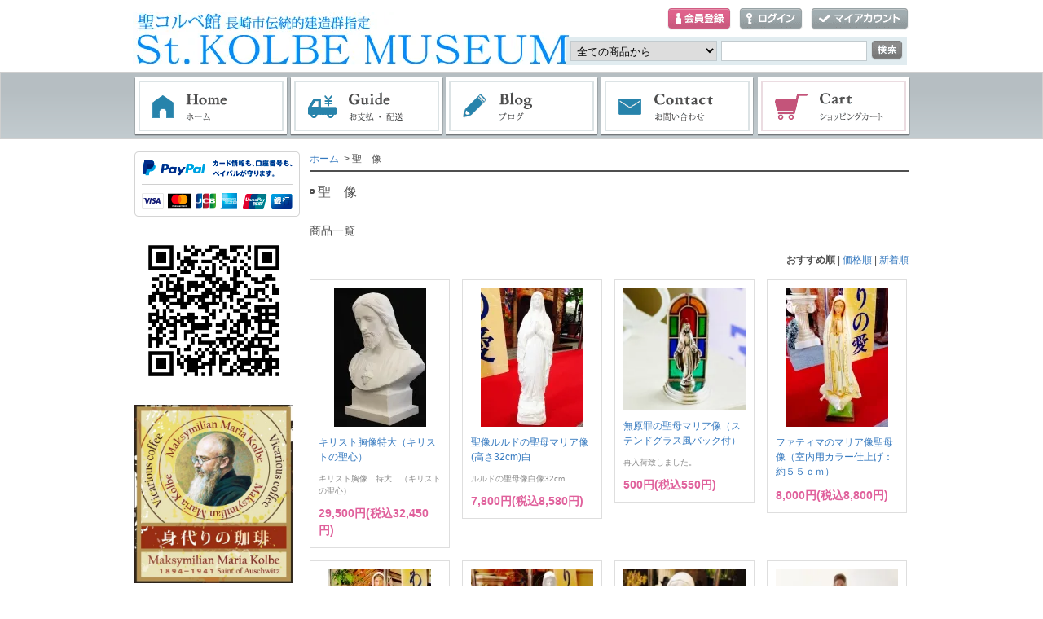

--- FILE ---
content_type: text/html; charset=EUC-JP
request_url: https://kolbe-museum.com/?mode=cate&cbid=1127500&csid=0
body_size: 9679
content:
<!DOCTYPE html PUBLIC "-//W3C//DTD XHTML 1.0 Transitional//EN" "http://www.w3.org/TR/xhtml1/DTD/xhtml1-transitional.dtd">
<html xmlns:og="http://ogp.me/ns#" xmlns:fb="http://www.facebook.com/2008/fbml" xmlns:mixi="http://mixi-platform.com/ns#" xmlns="http://www.w3.org/1999/xhtml" xml:lang="ja" lang="ja" dir="ltr">
<head>
<meta http-equiv="content-type" content="text/html; charset=euc-jp" />
<meta http-equiv="X-UA-Compatible" content="IE=edge,chrome=1" />
<title>聖　像　 - 聖コルベ館オフィシャル通販サイト</title>
<meta name="Keywords" content="無原罪,聖母,マリア像,聖像,祈り,御像,銅像,大浦天主堂,信徒発見,カトリック,列聖,ルルド,長崎,観光不思議のメダイ,キリスト" />
<meta name="Description" content="大浦聖コルベ館オフィシャル通販サイト" />
<meta name="Author" content="大浦聖コルベ館" />
<meta name="Copyright" content="大浦聖コルベ館" />
<meta http-equiv="content-style-type" content="text/css" />
<meta http-equiv="content-script-type" content="text/javascript" />
<link rel="stylesheet" href="https://img17.shop-pro.jp/PA01152/461/css/10/index.css?cmsp_timestamp=20200428175836" type="text/css" />
<link rel="stylesheet" href="https://img17.shop-pro.jp/PA01152/461/css/10/product_list.css?cmsp_timestamp=20200428175836" type="text/css" />

<link rel="alternate" type="application/rss+xml" title="rss" href="https://kolbe-museum.com/?mode=rss" />
<link rel="alternate" media="handheld" type="text/html" href="https://kolbe-museum.com/?mode=cate&cbid=1127500&csid=0" />
<script type="text/javascript" src="//ajax.googleapis.com/ajax/libs/jquery/1.7.2/jquery.min.js" ></script>
<meta property="og:title" content="聖　像　 - 聖コルベ館オフィシャル通販サイト" />
<meta property="og:description" content="大浦聖コルベ館オフィシャル通販サイト" />
<meta property="og:url" content="https://kolbe-museum.com?mode=cate&cbid=1127500&csid=0" />
<meta property="og:site_name" content="大浦聖コルベ館オフィシャルサイト｜ルルドの水｜聖像｜ロザリオ｜" />
<meta property="og:image" content=""/>
<meta name="google-site-verification" content="GJX2nKyLpSsLImw7Dzz7bim2b8eaQhTeMwDkkTiPfh4" />

<script type="text/javascript">window._pt_lt = new Date().getTime();</script>
<script>
  var Colorme = {"page":"product_list","shop":{"account_id":"PA01152461","title":"\u5927\u6d66\u8056\u30b3\u30eb\u30d9\u9928\u30aa\u30d5\u30a3\u30b7\u30e3\u30eb\u30b5\u30a4\u30c8\uff5c\u30eb\u30eb\u30c9\u306e\u6c34\uff5c\u8056\u50cf\uff5c\u30ed\u30b6\u30ea\u30aa\uff5c"},"basket":{"total_price":0,"items":[]},"customer":{"id":null}};

  (function() {
    function insertScriptTags() {
      var scriptTagDetails = [];
      var entry = document.getElementsByTagName('script')[0];

      scriptTagDetails.forEach(function(tagDetail) {
        var script = document.createElement('script');

        script.type = 'text/javascript';
        script.src = tagDetail.src;
        script.async = true;

        if( tagDetail.integrity ) {
          script.integrity = tagDetail.integrity;
          script.setAttribute('crossorigin', 'anonymous');
        }

        entry.parentNode.insertBefore(script, entry);
      })
    }

    window.addEventListener('load', insertScriptTags, false);
  })();
</script>
<script async src="https://zen.one/analytics.js"></script>
</head>
<body>
<meta name="colorme-acc-payload" content="?st=1&pt=10028&ut=1127500,0&at=PA01152461&v=20260119110932&re=&cn=ff50fe22a1201c554e92b350edbd19d3" width="1" height="1" alt="" /><script>!function(){"use strict";Array.prototype.slice.call(document.getElementsByTagName("script")).filter((function(t){return t.src&&t.src.match(new RegExp("dist/acc-track.js$"))})).forEach((function(t){return document.body.removeChild(t)})),function t(c){var r=arguments.length>1&&void 0!==arguments[1]?arguments[1]:0;if(!(r>=c.length)){var e=document.createElement("script");e.onerror=function(){return t(c,r+1)},e.src="https://"+c[r]+"/dist/acc-track.js?rev=3",document.body.appendChild(e)}}(["acclog001.shop-pro.jp","acclog002.shop-pro.jp"])}();</script><script type="text/javascript">
	window._pt_sp_2 = [];
	_pt_sp_2.push('setAccount,2c54224c');
	var _protocol = (("https:" == document.location.protocol) ? " https://" : " http://");
	(function() {
		var atag = document.createElement('script'); atag.type = 'text/javascript'; atag.async = true;
		atag.src = _protocol + 'js.ptengine.jp/pta.js';
		var stag = document.createElement('script'); stag.type = 'text/javascript'; stag.async = true;
		stag.src = _protocol + 'js.ptengine.jp/pts.js';
		var s = document.getElementsByTagName('script')[0]; 
		s.parentNode.insertBefore(atag, s);s.parentNode.insertBefore(stag, s);
	})();
</script>
        







<div id="header">
	<div id="logo" class="clearfix">
		<a href="./"><img src="https://img17.shop-pro.jp/PA01152/461/PA01152461.jpg?cmsp_timestamp=20240605173544" alt="大浦聖コルベ館オフィシャルサイト｜ルルドの水｜聖像｜ロザリオ｜" /></a>
	</div>

	<ul id="login">
						        <li class="regist"><a href="https://kolbe-museum.com/customer/signup/new">会員登録</a></li>
        		<li class="login"><a href="https://kolbe-museum.com/?mode=login&shop_back_url=https%3A%2F%2Fkolbe-museum.com%2F">ログイン</a></li>
						<li class="mypage"><a href="https://kolbe-museum.com/?mode=myaccount">マイアカウント</a></li>
	</ul>

	<form action="https://kolbe-museum.com/" method="get">
		<input type="hidden" name="mode" value="srh" /><input type="hidden" name="sort" value="n" />
		<select name="cid">
			<option value="">全ての商品から</option>
							<option value="1486377,0">天然石・パワーストーン</option>
							<option value="1706767,0">エンジェルグッズ</option>
							<option value="1931552,0">メッセージ</option>
							<option value="1932813,0">カバーケース</option>
							<option value="1973140,0">コルベ館セレクション</option>
							<option value="1991296,0">聖　品</option>
							<option value="1998676,0">クリスマスグッズ</option>
							<option value="2044710,0">コルベ館の本</option>
							<option value="2380407,0">Maria Theresia ROSARIO ハンドメイド</option>
							<option value="2384360,0">長崎のお土産品</option>
							<option value="2417474,0">ストラップ&チャーム</option>
							<option value="2417481,0">お守り</option>
							<option value="2590311,0">花柄雑貨</option>
							<option value="1271623,0">出版書籍</option>
							<option value="1127500,0">聖　像</option>
							<option value="1133044,0">聖人カード</option>
							<option value="1133045,0">オリジナル珈琲</option>
							<option value="1211083,0">ロザリオ&ジュエリー</option>
							<option value="1211084,0">身代りのメダイ</option>
							<option value="1211085,0">ルルドの水</option>
							<option value="1216929,0">聖　画</option>
							<option value="1235770,0">特別企画商品</option>
					</select>
		<input type="text" name="keyword" class="txtspace" />
		<input type="submit" value="検索" class="submit" />
	</form>
</div>


<div id="gNav">
	<ul><li class="home"><a href="./">ホーム</a></li><li class="guide"><a href="https://kolbe-museum.com/?mode=sk">お支払・配送</a></li><li class="blog"><a href="http://ameblo.jp/suyama64/">ブログ</a></li><li class="contact"><a href="https://kolbe.shop-pro.jp/customer/inquiries/new">お問い合わせ</a></li><li class="cart"><a href="https://kolbe-museum.com/cart/proxy/basket?shop_id=PA01152461&shop_domain=kolbe-museum.com">ショッピングカート</a></li></ul>
</div>


<div id="contents" class="clearfix">
		<div id="inn-box">
<ol class="topicpass">
<li><a href="./">ホーム</a></li>

	<li>&nbsp;&gt;&nbsp;聖　像</li>

</ol>

<div class="h_t-line">
<h1 class="h_sp">聖　像</h1>














<h2 class="h_u-line">商品一覧</h2>
<p class="sort"><span class="bold">おすすめ順</span>&nbsp;|&nbsp;<a href="?mode=cate&cbid=1127500&csid=0&sort=p">価格順</a>&nbsp;|&nbsp;<a href="?mode=cate&cbid=1127500&csid=0&sort=n">新着順</a></p>

<ul class="product"><li><p class="pr_image"><a href="?pid=92742367"><img src="https://img17.shop-pro.jp/PA01152/461/product/92742367_th.jpg?cmsp_timestamp=20150817221831" alt="キリスト胸像特大（キリストの聖心）" class="photo" /></a></p>
<dl>
<dt><a href="?pid=92742367">キリスト胸像特大（キリストの聖心）</a></dt>
<dd class="pr_txt">キリスト胸像　特大　（キリストの聖心）</dd><dd class="price pf14">29,500円(税込32,450円)</dd></dl></li><li><p class="pr_image"><a href="?pid=101281339"><img src="https://img17.shop-pro.jp/PA01152/461/product/101281339_th.jpg?cmsp_timestamp=20191029152507" alt="聖像ルルドの聖母マリア像(高さ32cm)白" class="photo" /></a></p>
<dl>
<dt><a href="?pid=101281339">聖像ルルドの聖母マリア像(高さ32cm)白</a></dt>
<dd class="pr_txt">ルルドの聖母像白像32cm</dd><dd class="price pf14">7,800円(税込8,580円)</dd></dl></li><li><p class="pr_image"><a href="?pid=139857344"><img src="https://img17.shop-pro.jp/PA01152/461/product/139857344_th.jpg?cmsp_timestamp=20220712131815" alt="無原罪の聖母マリア像（ステンドグラス風バック付）" class="photo" /></a></p>
<dl>
<dt><a href="?pid=139857344">無原罪の聖母マリア像（ステンドグラス風バック付）</a></dt>
<dd class="pr_txt">再入荷致しました。</dd><dd class="price pf14">500円(税込550円)</dd></dl></li><li><p class="pr_image"><a href="?pid=147754995"><img src="https://img17.shop-pro.jp/PA01152/461/product/147754995_th.jpg?cmsp_timestamp=20191231152349" alt="ファティマのマリア像聖母像（室内用カラー仕上げ：約５５ｃｍ）" class="photo" /></a></p>
<dl>
<dt><a href="?pid=147754995">ファティマのマリア像聖母像（室内用カラー仕上げ：約５５ｃｍ）</a></dt>
<dd class="price pf14">8,000円(税込8,800円)</dd></dl></li><li><p class="pr_image"><a href="?pid=147755934"><img src="https://img17.shop-pro.jp/PA01152/461/product/147755934_th.jpg?cmsp_timestamp=20191231153144" alt="ファチマのマリア像聖母像(カラー:室内用)" class="photo" /></a></p>
<dl>
<dt><a href="?pid=147755934">ファチマのマリア像聖母像(カラー:室内用)</a></dt>
<dd class="price pf14">58,000円(税込63,800円)</dd></dl></li><li><p class="pr_image"><a href="?pid=151695055"><img src="https://img17.shop-pro.jp/PA01152/461/product/151695055_th.jpg?cmsp_timestamp=20200612144407" alt="【2サイズ】 天の元后なる聖母 マリア（室内用：50cm） 写真右" class="photo" /></a></p>
<dl>
<dt><a href="?pid=151695055">【2サイズ】 天の元后なる聖母 マリア（室内用：50cm） 写真右</a></dt>
<dd class="price pf14">38,800円(税込42,680円)</dd></dl></li><li><p class="pr_image"><a href="?pid=152196607"><img src="https://img17.shop-pro.jp/PA01152/461/product/152196607_th.jpg?cmsp_timestamp=20200707210743" alt="聖像無原罪の聖母マリア像(高さ33cm)" class="photo" /></a></p>
<dl>
<dt><a href="?pid=152196607">聖像無原罪の聖母マリア像(高さ33cm)</a></dt>
<dd class="price pf14">8,300円(税込9,130円)</dd></dl></li><li><p class="pr_image"><a href="?pid=154990517"><img src="https://img17.shop-pro.jp/PA01152/461/product/154990517_th.jpg?cmsp_timestamp=20221202111504" alt="聖像聖母子像聖母マリア像(高さ29cm)" class="photo" /></a></p>
<dl>
<dt><a href="?pid=154990517">聖像聖母子像聖母マリア像(高さ29cm)</a></dt>
<dd class="price pf14">7,800円(税込8,580円)</dd></dl></li><li><p class="pr_image"><a href="?pid=154991945"><img src="https://img17.shop-pro.jp/PA01152/461/product/154991945_th.jpg?cmsp_timestamp=20201020173437" alt="聖像ルルドの聖母マリア像(高さ33cm)" class="photo" /></a></p>
<dl>
<dt><a href="?pid=154991945">聖像ルルドの聖母マリア像(高さ33cm)</a></dt>
<dd class="price pf14">11,000円(税込12,100円)</dd></dl></li><li><p class="pr_image"><a href="?pid=155902830"><img src="https://img17.shop-pro.jp/PA01152/461/product/155902830_th.jpg?cmsp_timestamp=20201130135010" alt="聖像ルルドの聖母マリア像(高さ19cm)" class="photo" /></a></p>
<dl>
<dt><a href="?pid=155902830">聖像ルルドの聖母マリア像(高さ19cm)</a></dt>
<dd class="soldout">SOLD OUT</dd></dl></li><li><p class="pr_image"><a href="?pid=155902880"><img src="https://img17.shop-pro.jp/PA01152/461/product/155902880_th.jpg?cmsp_timestamp=20201130135247" alt="聖像ルルドの聖母マリア像(高さ19cm)" class="photo" /></a></p>
<dl>
<dt><a href="?pid=155902880">聖像ルルドの聖母マリア像(高さ19cm)</a></dt>
<dd class="price pf14">6,800円(税込7,480円)</dd></dl></li><li><p class="pr_image"><a href="?pid=156491187"><img src="https://img17.shop-pro.jp/PA01152/461/product/156491187_th.jpg?cmsp_timestamp=20201227104356" alt="聖像ルルドの聖母マリア像(高さ19cm)" class="photo" /></a></p>
<dl>
<dt><a href="?pid=156491187">聖像ルルドの聖母マリア像(高さ19cm)</a></dt>
<dd class="price pf14">3,600円(税込3,960円)</dd></dl></li><li><p class="pr_image"><a href="?pid=158540079"><img src="https://img17.shop-pro.jp/PA01152/461/product/158540079_th.jpg?cmsp_timestamp=20210330152828" alt="《ハンドメイド》木彫り観音開き卓上置物マリア様とキリスト様とヨゼフ様です
" class="photo" /></a></p>
<dl>
<dt><a href="?pid=158540079">《ハンドメイド》木彫り観音開き卓上置物マリア様とキリスト様とヨゼフ様です
</a></dt>
<dd class="price pf14">8,800円(税込9,680円)</dd></dl></li><li><p class="pr_image"><a href="?pid=161536786"><img src="https://img17.shop-pro.jp/PA01152/461/product/161536786_th.jpg?cmsp_timestamp=20210704115616" alt="イタリア製ファティマのマリア聖母マリア像一刀彫ハンドメイド(12.5cm)" class="photo" /></a></p>
<dl>
<dt><a href="?pid=161536786">イタリア製ファティマのマリア聖母マリア像一刀彫ハンドメイド(12.5cm)</a></dt>
<dd class="price pf14">12,800円(税込14,080円)</dd></dl></li><li><p class="pr_image"><a href="?pid=164314636"><img src="https://img17.shop-pro.jp/PA01152/461/product/164314636_th.jpg?cmsp_timestamp=20211022225126" alt="聖母マリア像／高さ20cm" class="photo" /></a></p>
<dl>
<dt><a href="?pid=164314636">聖母マリア像／高さ20cm</a></dt>
<dd class="price pf14">28,800円(税込31,680円)</dd></dl></li><li><p class="pr_image"><a href="?pid=164454569"><img src="https://img17.shop-pro.jp/PA01152/461/product/164454569_th.jpg?cmsp_timestamp=20211029133241" alt="聖像ファティマのマリア聖母マリア像(高さ20cm)" class="photo" /></a></p>
<dl>
<dt><a href="?pid=164454569">聖像ファティマのマリア聖母マリア像(高さ20cm)</a></dt>
<dd class="price pf14">4,800円(税込5,280円)</dd></dl></li><li><p class="pr_image"><a href="?pid=166245442"><img src="https://img17.shop-pro.jp/PA01152/461/product/166245442_th.jpg?cmsp_timestamp=20220122175334" alt="聖像聖母子マリア像(高さ21.5cm）" class="photo" /></a></p>
<dl>
<dt><a href="?pid=166245442">聖像聖母子マリア像(高さ21.5cm）</a></dt>
<dd class="price pf14">3,800円(税込4,180円)</dd></dl></li><li><p class="pr_image"><a href="?pid=166877133"><img src="https://img17.shop-pro.jp/PA01152/461/product/166877133_th.jpg?cmsp_timestamp=20220225114258" alt="聖像被昇天の聖母マリア像(高さ27cm)" class="photo" /></a></p>
<dl>
<dt><a href="?pid=166877133">聖像被昇天の聖母マリア像(高さ27cm)</a></dt>
<dd class="price pf14">4,800円(税込5,280円)</dd></dl></li><li><p class="pr_image"><a href="?pid=169220300"><img src="https://img17.shop-pro.jp/PA01152/461/product/169220300_th.jpg?cmsp_timestamp=20220704153206" alt="聖像ヨゼフとキリスト像(高さ33cm)" class="photo" /></a></p>
<dl>
<dt><a href="?pid=169220300">聖像ヨゼフとキリスト像(高さ33cm)</a></dt>
<dd class="price pf14">9,500円(税込10,450円)</dd></dl></li><li><p class="pr_image"><a href="?pid=170042514"><img src="https://img17.shop-pro.jp/PA01152/461/product/170042514_th.jpg?cmsp_timestamp=20220826111800" alt="聖像ファティマの聖母マリア像(高さ50cm)" class="photo" /></a></p>
<dl>
<dt><a href="?pid=170042514">聖像ファティマの聖母マリア像(高さ50cm)</a></dt>
<dd class="price pf14">58,000円(税込63,800円)</dd></dl></li><li><p class="pr_image"><a href="?pid=170464319"><img src="https://img17.shop-pro.jp/PA01152/461/product/170464319_th.jpg?cmsp_timestamp=20220919231156" alt="聖像無原罪の聖母マリア像(高さ39cm)" class="photo" /></a></p>
<dl>
<dt><a href="?pid=170464319">聖像無原罪の聖母マリア像(高さ39cm)</a></dt>
<dd class="price pf14">13,200円(税込14,520円)</dd></dl></li><li><p class="pr_image"><a href="?pid=170920891"><img src="https://img17.shop-pro.jp/PA01152/461/product/170920891_th.jpg?cmsp_timestamp=20221015021725" alt="マリア像聖家族ハンドメイド" class="photo" /></a></p>
<dl>
<dt><a href="?pid=170920891">マリア像聖家族ハンドメイド</a></dt>
<dd class="price pf14">20,000円(税込22,000円)</dd></dl></li><li><p class="pr_image"><a href="?pid=170985510"><img src="https://img17.shop-pro.jp/PA01152/461/product/170985510_th.jpg?cmsp_timestamp=20221118114319" alt="聖母子マリア像(高さ50cm)ハンドメイド" class="photo" /></a></p>
<dl>
<dt><a href="?pid=170985510">聖母子マリア像(高さ50cm)ハンドメイド</a></dt>
<dd class="price pf14">58,000円(税込63,800円)</dd></dl></li><li><p class="pr_image"><a href="?pid=171093897"><img src="https://img17.shop-pro.jp/PA01152/461/product/171093897_th.jpg?cmsp_timestamp=20221024203928" alt="マリア像聖家族（小）ハンドメイド" class="photo" /></a></p>
<dl>
<dt><a href="?pid=171093897">マリア像聖家族（小）ハンドメイド</a></dt>
<dd class="price pf14">5,600円(税込6,160円)</dd></dl></li><li><p class="pr_image"><a href="?pid=174287913"><img src="https://img17.shop-pro.jp/PA01152/461/product/174287913_th.jpg?cmsp_timestamp=20230420204907" alt="《１点限り！！》マリア像聖家族ハンドメイド" class="photo" /></a></p>
<dl>
<dt><a href="?pid=174287913">《１点限り！！》マリア像聖家族ハンドメイド</a></dt>
<dd class="price pf14">5,800円(税込6,380円)</dd></dl></li><li><p class="pr_image"><a href="?pid=181296758"><img src="https://img17.shop-pro.jp/PA01152/461/product/181296758_th.jpg?cmsp_timestamp=20240611013824" alt="聖母像●無原罪の聖母マリア像" class="photo" /></a></p>
<dl>
<dt><a href="?pid=181296758">聖母像●無原罪の聖母マリア像</a></dt>
<dd class="price pf14">4,800円(税込5,280円)</dd></dl></li><li><p class="pr_image"><a href="?pid=184106554"><img src="https://img17.shop-pro.jp/PA01152/461/product/184106554_th.jpg?cmsp_timestamp=20241218163059" alt="無原罪の聖母マリア像&#11088;&#65038;室内用" class="photo" /></a></p>
<dl>
<dt><a href="?pid=184106554">無原罪の聖母マリア像&#11088;&#65038;室内用</a></dt>
<dd class="price pf14">4,800円(税込5,280円)</dd></dl></li><li><p class="pr_image"><a href="?pid=185177937"><img src="https://img17.shop-pro.jp/PA01152/461/product/185177937_th.jpg?cmsp_timestamp=20250305004315" alt="無原罪の聖母マリア像 &#8211; 受け継がれる信仰の美" class="photo" /></a></p>
<dl>
<dt><a href="?pid=185177937">無原罪の聖母マリア像 &#8211; 受け継がれる信仰の美</a></dt>
<dd class="price pf14">10,000円(税込11,000円)</dd></dl></li><li><p class="pr_image"><a href="?pid=189541608"><img src="https://img17.shop-pro.jp/PA01152/461/product/189541608_th.jpg?cmsp_timestamp=20251127022707" alt="聖母子像" class="photo" /></a></p>
<dl>
<dt><a href="?pid=189541608">聖母子像</a></dt>
<dd class="price pf14">12,800円(税込14,080円)</dd></dl></li></ul>

<ul class="page">
<li><span>&lt;</span></li>
<li><span>1</span></li>
<li><span>&gt;</span></li></ul>











</div>


		<div class="recommenditem">
	<h2>Recommend Item</h2>
	<p class="txtspace">おすすめ商品の紹介テキストを記載します。</p>

	<ul class="itemlist clearfix"><li><p class="re_image"><a href="?pid=159318373"><img src="https://img17.shop-pro.jp/PA01152/461/product/159318373_th.jpg?cmsp_timestamp=20210426182903" alt="ルルドの聖水入り　メダイつき小瓶(ルルドの水2本付き)" class="photo" /></a></p>

		<dl>
			<dt><a href="?pid=159318373">ルルドの聖水入り　メダイつき小瓶(ルルドの水2本付き)</a></dt>
			
			
						<dd class="price pf14">2,800円(税込3,080円)</dd>
					</dl></li><li><p class="re_image"><a href="?pid=166164332"><img src="https://img17.shop-pro.jp/PA01152/461/product/166164332_th.jpg?cmsp_timestamp=20220119133605" alt="ルチルクォーツ10mmメダイ付きブレスレット" class="photo" /></a></p>

		<dl>
			<dt><a href="?pid=166164332">ルチルクォーツ10mmメダイ付きブレスレット</a></dt>
			
			
						<dd class="price pf14">12,800円(税込14,080円)</dd>
					</dl></li><li><p class="re_image"><a href="?pid=166453403"><img src="https://img17.shop-pro.jp/PA01152/461/product/166453403_th.jpg?cmsp_timestamp=20220203135012" alt="クリスタルアクリルガラス十字架卓上" class="photo" /></a></p>

		<dl>
			<dt><a href="?pid=166453403">クリスタルアクリルガラス十字架卓上</a></dt>
			
			
						<dd class="price pf14">4,800円(税込5,280円)</dd>
					</dl></li><li><p class="re_image"><a href="?pid=166713062"><img src="https://img17.shop-pro.jp/PA01152/461/product/166713062_th.jpg?cmsp_timestamp=20220217133356" alt="ナチュラルイエローシトリン10mmメダイ付きブレスレット" class="photo" /></a></p>

		<dl>
			<dt><a href="?pid=166713062">ナチュラルイエローシトリン10mmメダイ付きブレスレット</a></dt>
			
			
						<dd class="price pf14">18,000円(税込19,800円)</dd>
					</dl></li><li><p class="re_image"><a href="?pid=167492126"><img src="https://img17.shop-pro.jp/PA01152/461/product/167492126_th.jpg?cmsp_timestamp=20220402143636" alt="ハンドメイド★ミサベール黒(108×60)" class="photo" /></a></p>

		<dl>
			<dt><a href="?pid=167492126">ハンドメイド★ミサベール黒(108×60)</a></dt>
			
			
						<dd class="price pf14">7,800円(税込8,580円)</dd>
					</dl></li><li><p class="re_image"><a href="?pid=178868942"><img src="https://img17.shop-pro.jp/PA01152/461/product/178868942_th.jpg?cmsp_timestamp=20240103132035" alt="スターリングシルバーメダイネックレス" class="photo" /></a></p>

		<dl>
			<dt><a href="?pid=178868942">スターリングシルバーメダイネックレス</a></dt>
			
			
						<dd class="price pf14">21,000円(税込23,100円)</dd>
					</dl></li><li><p class="re_image"><a href="?pid=180327673"><img src="https://img17.shop-pro.jp/PA01152/461/product/180327673_th.jpg?cmsp_timestamp=20240405153938" alt="聖画　天使の歌　パネル（小）
ウィリアムアドルフフグロ
歌を歌う天使たち
フランス" class="photo" /></a></p>

		<dl>
			<dt><a href="?pid=180327673">聖画　天使の歌　パネル（小）
ウィリアムアドルフフグロ
歌を歌う天使たち
フランス</a></dt>
			
			
						<dd class="price pf14">4,800円(税込5,280円)</dd>
					</dl></li><li><p class="re_image"><a href="?pid=180327722"><img src="https://img17.shop-pro.jp/PA01152/461/product/180327722_th.jpg?cmsp_timestamp=20240405154240" alt="聖画　天使の歌パネル（大）
ウィリアムアドルフフグロ
歌を歌う天使たち
フランス" class="photo" /></a></p>

		<dl>
			<dt><a href="?pid=180327722">聖画　天使の歌パネル（大）
ウィリアムアドルフフグロ
歌を歌う天使たち
フランス</a></dt>
			
			
						<dd class="soldout">SOLD OUT</dd>
					</dl></li><li><p class="re_image"><a href="?pid=180612997"><img src="https://img17.shop-pro.jp/PA01152/461/product/180612997_th.jpg?cmsp_timestamp=20240423231511" alt="ギフトにも！パッケージが変わりました、ギフトに聖母の恵み&ルルドの水ギフト3本×メダイセットギフト用袋が変わりました" class="photo" /></a></p>

		<dl>
			<dt><a href="?pid=180612997">ギフトにも！パッケージが変わりました、ギフトに聖母の恵み&ルルドの水ギフト3本×メダイセットギフト用袋が変わりました</a></dt>
			
			
						<dd class="price pf14">1,200円(税込1,320円)</dd>
					</dl></li><li><p class="re_image"><a href="?pid=181041015"><img src="https://img17.shop-pro.jp/PA01152/461/product/181041015_th.jpg?cmsp_timestamp=20240524215638" alt="アイリッシュレースのミサベール" class="photo" /></a></p>

		<dl>
			<dt><a href="?pid=181041015">アイリッシュレースのミサベール</a></dt>
			
			
						<dd class="price pf14">28,000円(税込30,800円)</dd>
					</dl></li><li><p class="re_image"><a href="?pid=181460860"><img src="https://img17.shop-pro.jp/PA01152/461/product/181460860_th.jpg?cmsp_timestamp=20240621190156" alt="コルベ館オリジナルTee!　聖コルベ神父　MサイズTシャツ" class="photo" /></a></p>

		<dl>
			<dt><a href="?pid=181460860">コルベ館オリジナルTee!　聖コルベ神父　MサイズTシャツ</a></dt>
			
			
						<dd class="price pf14">2,800円(税込3,080円)</dd>
					</dl></li><li><p class="re_image"><a href="?pid=181722626"><img src="https://img17.shop-pro.jp/PA01152/461/product/181722626_th.jpg?cmsp_timestamp=20240711231357" alt="不思議のメダイネックレス　ステンレス製" class="photo" /></a></p>

		<dl>
			<dt><a href="?pid=181722626">不思議のメダイネックレス　ステンレス製</a></dt>
			
			
						<dd class="soldout">SOLD OUT</dd>
					</dl></li></ul>
	</div>
	
	
</div>	
	<div id="left">
				

<!-- PayPal Logo --><table border="0" cellpadding="10" cellspacing="0" align="center"><tr><td align="center"><a href="#" onclick="javascript:window.open('https://www.paypal.com/jp/webapps/mpp/logo/about','olcwhatispaypal','toolbar=no, location=no, directories=no, status=no, menubar=no, scrollbars=yes, resizable=yes, width=900, height=700');"><img src="https://www.paypalobjects.com/digitalassets/c/website/marketing/apac/jp/developer/203x80_b.png" border="0" alt="ペイパル｜カード情報も、口座番号も、ペイパルが守ります。｜VISA, Mastercard, JCB, American Express, Union Pay, 銀行" width="203" height="80"></a></td></tr></table><!-- PayPal Logo --><br>

<img src="https://qr-official.line.me/L/TdSDdN5Hs_.png" width="195"><br>
<br>


<a href="https://kolbe-museum.com/?mode=cate&cbid=1133045&csid=0&sort=n"><img src="https://img17.shop-pro.jp/PA01152/461/etc/m_%BF%C8%C2%E5%A4%EA_small.jpg?20130415201115" width="195" alt="身代りの珈琲,コーヒー,"></a><br />
<br>						



<img src="https://img17.shop-pro.jp/PA01152/461/etc/%A5%AB%A5%C6%A5%B4%A5%EA%A1%BC%A5%D0%A5%CA%A1%BC.jpg?20120514222959"><br />


<a href="https://kolbe.shop-pro.jp/?mode=cate&cbid=1127500&csid=0&sort=n"><img src="https://img17.shop-pro.jp/PA01152/461/etc/%C0%BB%C1%FC%A5%AB%A5%C6%A5%B4%A5%EA%A1%BC.jpg?20120514215844"  alt="聖像カテゴリー"></a><br />


<a href="https://kolbe.shop-pro.jp/?mode=cate&cbid=1133044&csid=0&sort=n"><img src="https://img17.shop-pro.jp/PA01152/461/etc/%C0%BB%BF%CD%A5%AB%A1%BC%A5%C9%A5%AB%A5%C6%A5%B4%A5%EA%A1%BC.jpg?20120514220130" alt="聖人カード"></a><br />


<a href="https://kolbe.shop-pro.jp/?mode=cate&cbid=1211083&csid=0&sort=n"><img src="https://img17.shop-pro.jp/PA01152/461/etc/%A5%ED%A5%B6%A5%EA%A5%AA%A5%AB%A5%C6%A5%B4%A5%EA%A1%BC.jpg?20120514220255" alt="ロザリオ"></a><br />


<a href="https://kolbe-museum.com/?mode=grp&gid=572045"><img src="https://img17.shop-pro.jp/PA01152/461/etc/%A5%EB%A5%EB%A5%C9%A4%CE%BF%E5%A5%AB%A5%C6%A5%B4%A5%EA%A1%BC.jpg?20120514220448" alt="ルルドの水"></a><br />


<a href="https://kolbe.shop-pro.jp/?mode=cate&cbid=1216929&csid=0&sort=n"><img src="https://img17.shop-pro.jp/PA01152/461/etc/%C0%BB%B2%E8%A5%AB%A5%C6%A5%B4%A5%EA%A1%BC.jpg?20120514220610"  alt="聖画"></a><br />


<a href="https://kolbe.shop-pro.jp/?pid=36779898"><img src="https://img17.shop-pro.jp/PA01152/461/etc/%BF%C8%C2%E5%A4%EA%A4%CE%A5%E1%A5%C0%A5%A4%A5%AB%A5%C6%A5%B4%A5%EA%A1%BC.jpg?20120514220726" alt="身代りのメダイ"></a><br />


<a href="https://kolbe.shop-pro.jp/?mode=cate&cbid=1271623&csid=0&sort=n"><img src="https://img17.shop-pro.jp/PA01152/461/etc/%BD%F1%C0%D2%A5%AB%A5%C6%A5%B4%A5%EA%A1%BC.jpg?20120515161846" alt="書籍"></a><br />


<a href="https://kolbe.shop-pro.jp/?mode=cate&cbid=1244101&csid=0&sort=n"><img src="https://img17.shop-pro.jp/PA01152/461/etc/%B2%D6%CA%C1%BB%A8%B2%DF%A5%AB%A5%C6%A5%B4%A5%EA%A1%BC.jpg?20120514220828" alt="花柄雑貨　ロココ調"></a><br />


<a href="https://kolbe.shop-pro.jp/?mode=cate&cbid=1133045&csid=0&sort=n"><img src="https://img17.shop-pro.jp/PA01152/461/etc/%A5%AA%A5%EA%A5%B8%A5%CA%A5%EB%E0%DD%E0%EA%A5%AB%A5%C6%A5%B4%A5%EA%A1%BC.jpg?20120628150010" alt="オリジナル珈琲"></a><br />
<br>

		<div class="category">
			<p>Category</p>
			<ul><li class="txt"><a href="https://kolbe-museum.com/?mode=cate&cbid=1486377&csid=0&sort=n">天然石・パワーストーン</a></li>				<li class="txt"><a href="https://kolbe-museum.com/?mode=cate&cbid=1706767&csid=0&sort=n">エンジェルグッズ</a></li>				<li class="txt"><a href="https://kolbe-museum.com/?mode=cate&cbid=1931552&csid=0&sort=n">メッセージ</a></li>				<li class="txt"><a href="https://kolbe-museum.com/?mode=cate&cbid=1932813&csid=0&sort=n">カバーケース</a></li>				<li class="txt"><a href="https://kolbe-museum.com/?mode=cate&cbid=1973140&csid=0&sort=n">コルベ館セレクション</a></li>				<li class="txt"><a href="https://kolbe-museum.com/?mode=cate&cbid=1991296&csid=0&sort=n">聖　品</a></li>				<li class="txt"><a href="https://kolbe-museum.com/?mode=cate&cbid=1998676&csid=0&sort=n">クリスマスグッズ</a></li>				<li class="txt"><a href="https://kolbe-museum.com/?mode=cate&cbid=2044710&csid=0&sort=n">コルベ館の本</a></li>				<li class="txt"><a href="https://kolbe-museum.com/?mode=cate&cbid=2380407&csid=0&sort=n">Maria Theresia ROSARIO ハンドメイド</a></li>				<li class="txt"><a href="https://kolbe-museum.com/?mode=cate&cbid=2384360&csid=0&sort=n">長崎のお土産品</a></li>				<li class="txt"><a href="https://kolbe-museum.com/?mode=cate&cbid=2417474&csid=0&sort=n">ストラップ&チャーム</a></li>				<li class="txt"><a href="https://kolbe-museum.com/?mode=cate&cbid=2417481&csid=0&sort=n">お守り</a></li>				<li class="txt"><a href="https://kolbe-museum.com/?mode=cate&cbid=2590311&csid=0&sort=n">花柄雑貨</a></li>				<li class="txt"><a href="https://kolbe-museum.com/?mode=cate&cbid=1271623&csid=0&sort=n">出版書籍</a></li>				<li class="txt"><a href="https://kolbe-museum.com/?mode=cate&cbid=1127500&csid=0&sort=n">聖　像</a></li>				<li class="txt"><a href="https://kolbe-museum.com/?mode=cate&cbid=1133044&csid=0&sort=n">聖人カード</a></li>				<li class="txt"><a href="https://kolbe-museum.com/?mode=cate&cbid=1133045&csid=0&sort=n">オリジナル珈琲</a></li>				<li class="txt"><a href="https://kolbe-museum.com/?mode=cate&cbid=1211083&csid=0&sort=n">ロザリオ&ジュエリー</a></li>				<li class="txt"><a href="https://kolbe-museum.com/?mode=cate&cbid=1211084&csid=0&sort=n">身代りのメダイ</a></li>				<li class="txt"><a href="https://kolbe-museum.com/?mode=cate&cbid=1211085&csid=0&sort=n">ルルドの水</a></li>				<li class="txt"><a href="https://kolbe-museum.com/?mode=cate&cbid=1216929&csid=0&sort=n">聖　画</a></li>				<li class="txt"><a href="https://kolbe-museum.com/?mode=cate&cbid=1235770&csid=0&sort=n">特別企画商品</a></li></ul>
		</div>
				
						<div class="group">
			<p>Group</p>
			<ul><li class="txt"><a href="https://kolbe-museum.com/?mode=grp&gid=462118&sort=n">国内未入荷品</a></li>				<li class="txt"><a href="https://kolbe-museum.com/?mode=grp&gid=462193&sort=n">聖コルベ神父の書籍</a></li>				<li class="txt"><a href="https://kolbe-museum.com/?mode=grp&gid=462199&sort=n">旅する長崎学</a></li>				<li class="txt"><a href="https://kolbe-museum.com/?mode=grp&gid=572045&sort=n">ルルド関連商品</a></li>				<li class="txt"><a href="https://kolbe-museum.com/?mode=grp&gid=1068009&sort=n">神聖なるマリア像</a></li></ul>
		</div>
				

		<div class="contents">
			<p>Contents</p>
			<ul>
				<li><a href="https://kolbe-museum.com/?mode=sk#payment">お支払い方法について</a></li>
				<li><a href="https://kolbe-museum.com/?mode=sk#delivery">配送方法・送料について</a></li>
				<li><a href="https://kolbe.shop-pro.jp/customer/inquiries/new">お問い合わせ</a></li>
                				<li><a href="http://ameblo.jp/suyama64/">ショップブログ</a></li>
				                								<li><a href="https://kolbe-museum.com/?mode=f1">サイトマップ</a></li>
								<li><a href="https://kolbe-museum.com/?mode=f2">コルベ神父について</a></li>
								<li><a href="https://kolbe-museum.com/?mode=f3">聖コルベ館について</a></li>
								<li><a href="https://kolbe-museum.com/?mode=f4">ペンション南山手十番館</a></li>
								<li><a href="https://kolbe-museum.com/?mode=f5">プレミアムながさき</a></li>
								<li><a href="https://kolbe-museum.com/?mode=f6">遠藤周作先生について</a></li>
								<li><a href="https://kolbe-museum.com/?mode=f8">聖像の制作</a></li>
											</ul>
		</div>


		<dl class="shoppingcart">
			<dt class="sc_label">Shopping Cart</dt>
						<dd class="postage">
				<p class="sc_noitem">カートの中に商品はありません</p>
							<p class="sc_button"><a href="https://kolbe-museum.com/cart/proxy/basket?shop_id=PA01152461&shop_domain=kolbe-museum.com">ショッピングカートを見る</a></p>
			</dd>
		</dl>


				<div class="mailmagazine">
			<p>Mail Magazine</p>
			<form name="frm" method="get" action="https://kolbe.shop-pro.jp/customer/newsletter/subscriptions/new">
            <span class="mailmaga_text"><input type="text" name="email" value=""></span><br />
            <input type="hidden" name="type" value="">
            <span class="mailmaga_ins"><input type="button" value=" 登　録 " onclick="mm_send('INS');"></span>
            <span class="mailmaga_del"><input type="button" value=" 解　除 " onclick="mm_send('DEL');"></span>
            </form>
		</div>
		

				<dl class="shopmanager">
			<dt>Shop Manager</dt>
						<dd class="sm_image"><img src="https://img17.shop-pro.jp/PA01152/461/PA01152461_m.jpg?cmsp_timestamp=20240605173544" alt="大浦聖コルベ館オフィシャルサイト｜ルルドの水｜聖像｜ロザリオ｜" /></dd>
						<dd class="sm_name">コルベ神父</dd>
			<dd class="sm_txt">長崎にある大浦聖コルベ館には、コルベ神父に関する資料や商品が数多くご用意しております☆</dd>
						<dd class="sm_diary"><a href="http://ameblo.jp/suyama64/">店長日記</a></dd>
					</dl>
		

		

				<dl class="qr">
			<dt>Mobile Shop</dt>
			<dd><img src="https://img17.shop-pro.jp/PA01152/461/qrcode.jpg?cmsp_timestamp=20240605173544" alt="QR" /></dd>
		</dl>
		

				<div class="ranking1">
		<p class="r1_label">Ranking</p>
		<ol class="clearfix"><li class="no1"><p class="r1_no">No.1</p>
			<p class="r1_image"><a href="?pid=36760110"><img src="https://img17.shop-pro.jp/PA01152/461/product/36760110_th.jpg?cmsp_timestamp=20220216173407" alt="<img class='new_mark_img1' src='https://img.shop-pro.jp/img/new/icons29.gif' style='border:none;display:inline;margin:0px;padding:0px;width:auto;' />ルルドの水 ｜ フランス  ピレネー山脈  ベルナデッタ  奇跡の聖水" class="photo" /></a></p>
			<dl>
				<dt><a href="?pid=36760110"><img class='new_mark_img1' src='https://img.shop-pro.jp/img/new/icons29.gif' style='border:none;display:inline;margin:0px;padding:0px;width:auto;' />ルルドの水 ｜ フランス  ピレネー山脈  ベルナデッタ  奇跡の聖水</a></dt>
								<dd class="price pf14">350円(税込385円)</dd>
							</dl></li>
		<li class="no2">
			<p class="r1_no">No.2</p>
			<p class="r1_image"><a href="?pid=36771800"><img src="https://img17.shop-pro.jp/PA01152/461/product/36771800_th.jpg?cmsp_timestamp=20180209123546" alt="<img class='new_mark_img1' src='https://img.shop-pro.jp/img/new/icons26.gif' style='border:none;display:inline;margin:0px;padding:0px;width:auto;' />《身代わりの珈琲》コーヒー１００ｇ" class="photo" /></a></p>
			<dl>
				<dt><a href="?pid=36771800"><img class='new_mark_img1' src='https://img.shop-pro.jp/img/new/icons26.gif' style='border:none;display:inline;margin:0px;padding:0px;width:auto;' />《身代わりの珈琲》コーヒー１００ｇ</a></dt>
								<dd class="price">800円(税込880円)</dd>
							</dl></li>
		<li class="no3">
			<p class="r1_no">No.3</p>
			<p class="r1_image"><a href="?pid=36771867"><img src="https://img17.shop-pro.jp/PA01152/461/product/36771867_th.jpg?cmsp_timestamp=20180209123239" alt="《身代わりの珈琲》５袋入りドリップコーヒー" class="photo" /></a></p>
			<dl>
				<dt><a href="?pid=36771867">《身代わりの珈琲》５袋入りドリップコーヒー</a></dt>
				<dd class="price">700円(税込770円)</dd>
							</dl></li>
		<li class="r1_other">
			<p class="r1_no">No.4</p>
			<dl><dt class="r1_name"><a href="?pid=181891875"><img class='new_mark_img1' src='https://img.shop-pro.jp/img/new/icons29.gif' style='border:none;display:inline;margin:0px;padding:0px;width:auto;' />ルルドの水 15本(50cc)｜ レターパックセット｜
20000円以上の場合送料無料の中にこのセットは含みません
ご注意下さい！クレジットカード支払いのみとなります</a></dt>
			<dd class="price">6,300円(税込6,930円)</dd>
					</dl></li><li class="r1_other">
			<p class="r1_no">No.5</p>
			<dl><dt class="r1_name"><a href="?pid=142755447">【長崎のお土産】長崎出島カマンベールワッフルクッキー(20個入り)お菓子</a></dt>
			<dd class="price">1,000円(税込1,100円)</dd>
					</dl></li><li class="r1_other">
			<p class="r1_no">No.6</p>
			<dl><dt class="r1_name"><a href="?pid=145950140">ミサベール白(96×50)</a></dt>
			<dd class="price">1,800円(税込1,980円)</dd>
					</dl></li><li class="r1_other">
			<p class="r1_no">No.7</p>
			<dl><dt class="r1_name"><a href="?pid=165236221">夜光珠十字架ロザリオ</a></dt>
			<dd class="price">1,280円(税込1,408円)</dd>
					</dl></li><li class="r1_other">
			<p class="r1_no">No.8</p>
			<dl><dt class="r1_name"><a href="?pid=166467893">無原罪の聖母マリア半袖シャツLサイズ</a></dt>
			<dd class="price">2,800円(税込3,080円)</dd>
					</dl></li><li class="r1_other">
			<p class="r1_no">No.9</p>
			<dl><dt class="r1_name"><a href="?pid=169262385">《ハートストーン伝説》ハートストーンチョコクッキー12枚入りお菓子</a></dt>
			<dd class="price">600円(税込660円)</dd>
					</dl></li><li class="r1_other">
			<p class="r1_no">No.10</p>
			<dl><dt class="r1_name"><a href="?pid=169263343">ベネディクト十字架キーホルダー、キーチャーム</a></dt>
			<dd class="price">1,000円(税込1,100円)</dd>
					</dl></li></ol>
		</div>
		


		<div class="rss_bg">
			<p class="rss"><a href="https://kolbe-museum.com/?mode=rss">RSS</a></p>
			<p class="atom"><a href="https://kolbe-museum.com/?mode=atom">ATOM</a></p>
		</div>
	</div>

</div>

<div id="footer">
	<p class="pagetop"><a href="#header"><img src="https://img.shop-pro.jp/tmpl_img/72/pagetop.png" alt="page top" /></a></p>
	<div id="fNav">
	<ul><li><a href="./">ホーム</a></li><li><a href="https://kolbe-museum.com/?mode=sk#payment">お支払い方法</a></li><li><a href="https://kolbe-museum.com/?mode=sk#delivery">配送方法・送料</a></li><li><a href="https://kolbe-museum.com/?mode=sk#info">特定商取引法に基づく表記</a></li><li><a href="https://kolbe-museum.com/?mode=privacy">プライバシーポリシー</a></li><li class="final"><a href="https://kolbe.shop-pro.jp/customer/inquiries/new">お問い合わせ</a></li></ul>
	<p class="copyright">大浦聖コルベ館オフィシャルサイト Copyright (C) 2009-2012 大浦聖コルベ館 All Rights Reserved.<br>
禁無断複製・無断転載　このホームページに掲載されている記事・写真・図表などの無断転載を禁じます。</p>
	</div>
</div><script type="text/javascript" src="https://kolbe-museum.com/js/cart.js" ></script>
<script type="text/javascript" src="https://kolbe-museum.com/js/async_cart_in.js" ></script>
<script type="text/javascript" src="https://kolbe-museum.com/js/product_stock.js" ></script>
<script type="text/javascript" src="https://kolbe-museum.com/js/js.cookie.js" ></script>
<script type="text/javascript" src="https://kolbe-museum.com/js/favorite_button.js" ></script>
</body></html>

--- FILE ---
content_type: text/css
request_url: https://img17.shop-pro.jp/PA01152/461/css/10/product_list.css?cmsp_timestamp=20200428175836
body_size: 920
content:
/* category */
#inn-box ul.category {
	margin:0 0 30px -16px;
}
#inn-box ul.category li {
	background-color:#ffffff;
	margin:5px 0 0 16px;
	width:140px;
	display:inline-block;
	/display:inline;
	/zoom:1;
	vertical-align:top;
}

#inn-box ul.category li img.photo {
	display: block;
	max-width:140px;
	height:auto;
}

/* カテゴリ・グループのフリースペース内全体の指定 */
#inn-box div.cg_freespace_01 {
	background-color:#f2fbff;
	margin-bottom:20px;
	padding:10px;
	line-height:1.5;
}
#inn-box div.cg_freespace_02 {
	background-color:#f2fbff;
	margin-bottom:20px;
	padding:10px;
	line-height:1.5;
}

/* カテゴリ・グループのフリースペース内の<p>タグの余白設定 */
#inn-box div.cg_freespace_01 p,
#inn-box div.cg_freespace_02 p {
	margin:0;
	padding:0;
	line-height:1.5;
}
/* カテゴリ・グループのフリースペース内の<ul>タグの余白設定 */
#inn-box div.cg_freespace_01 ul,
#inn-box div.cg_freespace_02 ul {
	margin:0;
	padding:0;
	padding:10px;
	line-height:1.5;
}
#inn-box div.cg_freespace_01 li,
#inn-box div.cg_freespace_02 li {
	padding:0 0 0 15px;
	line-height:1.5;
}
